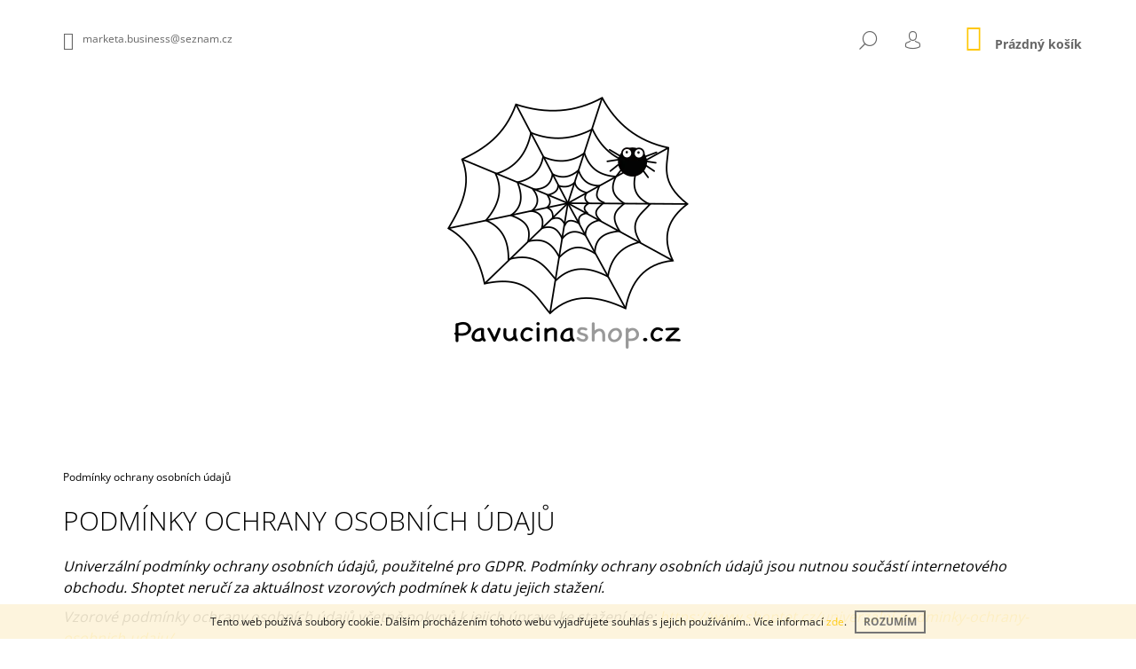

--- FILE ---
content_type: text/html; charset=utf-8
request_url: https://www.pavucinashop.cz/podminky-ochrany-osobnich-udaju/
body_size: 15438
content:
<!doctype html><html lang="cs" dir="ltr" class="header-background-light external-fonts-loaded"><head><meta charset="utf-8" /><meta name="viewport" content="width=device-width,initial-scale=1" /><title>Podmínky ochrany osobních údajů  - PavucinaShop</title><link rel="preconnect" href="https://cdn.myshoptet.com" /><link rel="dns-prefetch" href="https://cdn.myshoptet.com" /><link rel="preload" href="https://cdn.myshoptet.com/prj/dist/master/cms/libs/jquery/jquery-1.11.3.min.js" as="script" /><link href="https://cdn.myshoptet.com/prj/dist/master/cms/templates/frontend_templates/shared/css/font-face/open-sans.css" rel="stylesheet"><link href="https://cdn.myshoptet.com/prj/dist/master/shop/dist/font-shoptet-09.css.be95e2133ad7f561273a.css" rel="stylesheet"><script>
dataLayer = [];
dataLayer.push({'shoptet' : {
    "pageId": 691,
    "pageType": "article",
    "currency": "CZK",
    "currencyInfo": {
        "decimalSeparator": ",",
        "exchangeRate": 1,
        "priceDecimalPlaces": 2,
        "symbol": "K\u010d",
        "symbolLeft": 0,
        "thousandSeparator": " "
    },
    "language": "cs",
    "projectId": 310044,
    "cartInfo": {
        "id": null,
        "freeShipping": false,
        "freeShippingFrom": null,
        "leftToFreeGift": {
            "formattedPrice": "0 K\u010d",
            "priceLeft": 0
        },
        "freeGift": false,
        "leftToFreeShipping": {
            "priceLeft": null,
            "dependOnRegion": null,
            "formattedPrice": null
        },
        "discountCoupon": [],
        "getNoBillingShippingPrice": {
            "withoutVat": 0,
            "vat": 0,
            "withVat": 0
        },
        "cartItems": [],
        "taxMode": "ORDINARY"
    },
    "cart": [],
    "customer": {
        "priceRatio": 1,
        "priceListId": 1,
        "groupId": null,
        "registered": false,
        "mainAccount": false
    }
}});
</script>
<meta property="og:type" content="website"><meta property="og:site_name" content="pavucinashop.cz"><meta property="og:url" content="https://www.pavucinashop.cz/podminky-ochrany-osobnich-udaju/"><meta property="og:title" content="Podmínky ochrany osobních údajů  - PavucinaShop"><meta name="author" content="PavucinaShop"><meta name="web_author" content="Shoptet.cz"><meta name="dcterms.rightsHolder" content="www.pavucinashop.cz"><meta name="robots" content="index,follow"><meta property="og:image" content="https://cdn.myshoptet.com/usr/www.pavucinashop.cz/user/logos/logoo2-2.png?t=1768984243"><meta property="og:description" content="Podmínky ochrany osobních údajů , PavucinaShop"><meta name="description" content="Podmínky ochrany osobních údajů , PavucinaShop"><meta name="google-site-verification" content="-ts4hlBsqL-yr4fPB23g5g0f2dwQhlUkJPzmoBqJEVA"><style>:root {--color-primary: #ffc702;--color-primary-h: 47;--color-primary-s: 100%;--color-primary-l: 50%;--color-primary-hover: #000000;--color-primary-hover-h: 0;--color-primary-hover-s: 0%;--color-primary-hover-l: 0%;--color-secondary: #ffc702;--color-secondary-h: 47;--color-secondary-s: 100%;--color-secondary-l: 50%;--color-secondary-hover: #000000;--color-secondary-hover-h: 0;--color-secondary-hover-s: 0%;--color-secondary-hover-l: 0%;--color-tertiary: #000000;--color-tertiary-h: 0;--color-tertiary-s: 0%;--color-tertiary-l: 0%;--color-tertiary-hover: #000000;--color-tertiary-hover-h: 0;--color-tertiary-hover-s: 0%;--color-tertiary-hover-l: 0%;--color-header-background: #ffffff;--template-font: "Open Sans";--template-headings-font: "Open Sans";--header-background-url: none;--cookies-notice-background: #1A1937;--cookies-notice-color: #F8FAFB;--cookies-notice-button-hover: #f5f5f5;--cookies-notice-link-hover: #27263f;--templates-update-management-preview-mode-content: "Náhled aktualizací šablony je aktivní pro váš prohlížeč."}</style>
    
    <link href="https://cdn.myshoptet.com/prj/dist/master/shop/dist/main-09.less.d7bab9467edf97589f2f.css" rel="stylesheet" />
                <link href="https://cdn.myshoptet.com/prj/dist/master/shop/dist/mobile-header-v1-09.less.73d2b342c70a88a5eefc.css" rel="stylesheet" />
    
    <script>var shoptet = shoptet || {};</script>
    <script src="https://cdn.myshoptet.com/prj/dist/master/shop/dist/main-3g-header.js.05f199e7fd2450312de2.js"></script>
<!-- User include --><!-- /User include --><link rel="shortcut icon" href="/favicon.ico" type="image/x-icon" /><link rel="canonical" href="https://www.pavucinashop.cz/podminky-ochrany-osobnich-udaju/" /><style>/* custom background */@media (min-width: 992px) {body {background-color: #ffffff ;background-position: top center;background-repeat: no-repeat;background-attachment: fixed;}}</style>    <!-- Global site tag (gtag.js) - Google Analytics -->
    <script async src="https://www.googletagmanager.com/gtag/js?id=UA-145840972-1"></script>
    <script>
        
        window.dataLayer = window.dataLayer || [];
        function gtag(){dataLayer.push(arguments);}
        

        
        gtag('js', new Date());

                gtag('config', 'UA-145840972-1', { 'groups': "UA" });
        
        
        
        
        
        
        
        
        
        
        
        
        
        
        
        
        
        
        
        
        document.addEventListener('DOMContentLoaded', function() {
            if (typeof shoptet.tracking !== 'undefined') {
                for (var id in shoptet.tracking.bannersList) {
                    gtag('event', 'view_promotion', {
                        "send_to": "UA",
                        "promotions": [
                            {
                                "id": shoptet.tracking.bannersList[id].id,
                                "name": shoptet.tracking.bannersList[id].name,
                                "position": shoptet.tracking.bannersList[id].position
                            }
                        ]
                    });
                }
            }

            shoptet.consent.onAccept(function(agreements) {
                if (agreements.length !== 0) {
                    console.debug('gtag consent accept');
                    var gtagConsentPayload =  {
                        'ad_storage': agreements.includes(shoptet.config.cookiesConsentOptPersonalisation)
                            ? 'granted' : 'denied',
                        'analytics_storage': agreements.includes(shoptet.config.cookiesConsentOptAnalytics)
                            ? 'granted' : 'denied',
                                                                                                'ad_user_data': agreements.includes(shoptet.config.cookiesConsentOptPersonalisation)
                            ? 'granted' : 'denied',
                        'ad_personalization': agreements.includes(shoptet.config.cookiesConsentOptPersonalisation)
                            ? 'granted' : 'denied',
                        };
                    console.debug('update consent data', gtagConsentPayload);
                    gtag('consent', 'update', gtagConsentPayload);
                    dataLayer.push(
                        { 'event': 'update_consent' }
                    );
                }
            });
        });
    </script>
</head><body class="desktop id-691 in-podminky-ochrany-osobnich-udaju template-09 type-page one-column-body columns-3 ums_forms_redesign--off ums_a11y_category_page--on ums_discussion_rating_forms--off ums_flags_display_unification--on ums_a11y_login--on mobile-header-version-1"><noscript>
    <style>
        #header {
            padding-top: 0;
            position: relative !important;
            top: 0;
        }
        .header-navigation {
            position: relative !important;
        }
        .overall-wrapper {
            margin: 0 !important;
        }
        body:not(.ready) {
            visibility: visible !important;
        }
    </style>
    <div class="no-javascript">
        <div class="no-javascript__title">Musíte změnit nastavení vašeho prohlížeče</div>
        <div class="no-javascript__text">Podívejte se na: <a href="https://www.google.com/support/bin/answer.py?answer=23852">Jak povolit JavaScript ve vašem prohlížeči</a>.</div>
        <div class="no-javascript__text">Pokud používáte software na blokování reklam, může být nutné povolit JavaScript z této stránky.</div>
        <div class="no-javascript__text">Děkujeme.</div>
    </div>
</noscript>

        <div id="fb-root"></div>
        <script>
            window.fbAsyncInit = function() {
                FB.init({
//                    appId            : 'your-app-id',
                    autoLogAppEvents : true,
                    xfbml            : true,
                    version          : 'v19.0'
                });
            };
        </script>
        <script async defer crossorigin="anonymous" src="https://connect.facebook.net/cs_CZ/sdk.js"></script>    <div class="cookie-ag-wrap">
        <div class="site-msg cookies" data-testid="cookiePopup" data-nosnippet>
            <form action="">
                Tento web používá soubory cookie. Dalším procházením tohoto webu vyjadřujete souhlas s jejich používáním.. Více informací <a href="https://310044.myshoptet.com/podminky-ochrany-osobnich-udaju/" target="\">zde</a>.
                <button type="submit" class="btn btn-xs btn-default CookiesOK" data-cookie-notice-ttl="14" data-testid="buttonCookieSubmit">Rozumím</button>
            </form>
        </div>
            </div>
<a href="#content" class="skip-link sr-only">Přejít na obsah</a><div class="overall-wrapper"><div class="user-action">    <dialog id="login" class="dialog dialog--modal dialog--fullscreen js-dialog--modal" aria-labelledby="loginHeading">
        <div class="dialog__close dialog__close--arrow">
                        <button type="button" class="btn toggle-window-arr" data-dialog-close data-testid="backToShop">Zpět <span>do obchodu</span></button>
            </div>
        <div class="dialog__wrapper">
            <div class="dialog__content dialog__content--form">
                <div class="dialog__header">
                    <h2 id="loginHeading" class="dialog__heading dialog__heading--login">Přihlášení k vašemu účtu</h2>
                </div>
                <div id="customerLogin" class="dialog__body">
                    <form action="/action/Customer/Login/" method="post" id="formLoginIncluded" class="csrf-enabled formLogin" data-testid="formLogin"><input type="hidden" name="referer" value="" /><div class="form-group"><div class="input-wrapper email js-validated-element-wrapper no-label"><input type="email" name="email" class="form-control" autofocus placeholder="E-mailová adresa (např. jan@novak.cz)" data-testid="inputEmail" autocomplete="email" required /></div></div><div class="form-group"><div class="input-wrapper password js-validated-element-wrapper no-label"><input type="password" name="password" class="form-control" placeholder="Heslo" data-testid="inputPassword" autocomplete="current-password" required /><span class="no-display">Nemůžete vyplnit toto pole</span><input type="text" name="surname" value="" class="no-display" /></div></div><div class="form-group"><div class="login-wrapper"><button type="submit" class="btn btn-secondary btn-text btn-login" data-testid="buttonSubmit">Přihlásit se</button><div class="password-helper"><a href="/registrace/" data-testid="signup" rel="nofollow">Nová registrace</a><a href="/klient/zapomenute-heslo/" rel="nofollow">Zapomenuté heslo</a></div></div></div></form>
                </div>
            </div>
        </div>
    </dialog>
</div><header id="header"><div class="container navigation-wrapper">
            <div class="top-nav">
    <a href="mailto:marketa.business@seznam.cz" class="project-email" data-testid="contactboxEmail"><span>marketa.business@seznam.cz</span></a>
    <ul class="nav-list top-nav-right">
        <li class="subnav-left">
            <ul class="nav-list top-nav-bar">
                <li>
                    <a href="#" class="btn btn-icon btn-plain toggle-window icon-search" data-target="search" data-testid="linkSearchIcon">
                        <span class="sr-only">Hledat</span>
                    </a>
                </li>

                                    <li class="top-nav-login">
                        
        <button class="btn btn-icon btn-plain icon-login top-nav-button top-nav-button-login" type="button" data-dialog-id="login" aria-haspopup="dialog" aria-controls="login" data-testid="signin">
            <span class="sr-only">Přihlášení</span>
        </button>
                        </li>
                
                <li class="top-nav-currency">
                                    </li>
            </ul>
        </li>

        <li class="subnav-right">
            <div class="nav-list navigation-buttons">
                    
    <a href="/kosik/" class="btn btn-icon toggle-window cart-count" data-target="cart" data-testid="headerCart" rel="nofollow" aria-haspopup="dialog" aria-expanded="false" aria-controls="cart-widget">
        
                <span class="sr-only">Nákupní košík</span>
        
            <span class="cart-price visible-lg-inline-block" data-testid="headerCartPrice">
                                    Prázdný košík                            </span>
        
    
            </a>
                <a href="#" class="btn btn-icon toggle-window toggle-window menu-trigger" data-target="navigation" data-testid="hamburgerMenu">
                    <span class="sr-only">Menu</span>
                </a>
            </div>
        </li>
    </ul>
</div>
        <div class="site-name"><a href="/" data-testid="linkWebsiteLogo"><img src="https://cdn.myshoptet.com/usr/www.pavucinashop.cz/user/logos/logoo2-2.png" alt="PavucinaShop" fetchpriority="low" /></a></div>        <nav id="navigation" aria-label="Hlavní menu" data-collapsible="true"><div class="navigation-in menu"><ul class="menu-level-1" role="menubar" data-testid="headerMenuItems"><li class="menu-item-707 ext" role="none"><a href="/damske/" data-testid="headerMenuItem" role="menuitem" aria-haspopup="true" aria-expanded="false"><b>DÁMSKÉ</b><span class="submenu-arrow"></span></a><ul class="menu-level-2" aria-label="DÁMSKÉ" tabindex="-1" role="menu"><li class="menu-item-716" role="none"><a href="/cepice/" data-testid="headerMenuItem" role="menuitem"><span>ČEPICE / KLOBOUKY</span></a>
                        </li><li class="menu-item-749" role="none"><a href="/nakrcniky/" data-testid="headerMenuItem" role="menuitem"><span>NÁKRČNÍKY / ŠÁTKY</span></a>
                        </li><li class="menu-item-722" role="none"><a href="/celenky/" data-testid="headerMenuItem" role="menuitem"><span>ČELENKY</span></a>
                        </li><li class="menu-item-713" role="none"><a href="/kabelky/" data-testid="headerMenuItem" role="menuitem"><span>KABELKY</span></a>
                        </li><li class="menu-item-761" role="none"><a href="/vesty-ponca/" data-testid="headerMenuItem" role="menuitem"><span>VESTY / PONČA / PLÉDY</span></a>
                        </li></ul></li>
<li class="menu-item-710 ext" role="none"><a href="/detske/" data-testid="headerMenuItem" role="menuitem" aria-haspopup="true" aria-expanded="false"><b>DĚTSKÉ</b><span class="submenu-arrow"></span></a><ul class="menu-level-2" aria-label="DĚTSKÉ" tabindex="-1" role="menu"><li class="menu-item-725" role="none"><a href="/hracky-2/" data-testid="headerMenuItem" role="menuitem"><span>HRAČKY</span></a>
                        </li><li class="menu-item-728" role="none"><a href="/cepice-2/" data-image="https://cdn.myshoptet.com/usr/www.pavucinashop.cz/user/categories/thumb/b3d97710-5278-4c33-a873-14ef448fd3a7.jpeg" data-testid="headerMenuItem" role="menuitem"><span>ČEPICE</span></a>
                        </li><li class="menu-item-731" role="none"><a href="/nakrcniky-2/" data-image="https://cdn.myshoptet.com/usr/www.pavucinashop.cz/user/categories/thumb/73cb2603-b697-44a9-914f-70af70fdb744.jpeg" data-testid="headerMenuItem" role="menuitem"><span>NÁKRČNÍKY</span></a>
                        </li><li class="menu-item-734" role="none"><a href="/celenky-2/" data-image="https://cdn.myshoptet.com/usr/www.pavucinashop.cz/user/categories/thumb/1cb76991-fc96-41bb-9037-b944cd3c0954.jpeg" data-testid="headerMenuItem" role="menuitem"><span>ČELENKY</span></a>
                        </li></ul></li>
<li class="menu-item-695" role="none"><a href="/prostirani/" data-testid="headerMenuItem" role="menuitem" aria-expanded="false"><b>PROSTÍRÁNÍ</b></a></li>
<li class="menu-item-698" role="none"><a href="/polstarky/" data-testid="headerMenuItem" role="menuitem" aria-expanded="false"><b>POLŠTÁŘKY + SRDÍČKA</b></a></li>
<li class="menu-item-701" role="none"><a href="/panske/" data-testid="headerMenuItem" role="menuitem" aria-expanded="false"><b>PÁNSKÉ</b></a></li>
<li class="menu-item-39" role="none"><a href="/obchodni-podminky/" data-testid="headerMenuItem" role="menuitem" aria-expanded="false"><b>Obchodní podmínky</b></a></li>
<li class="menu-item-29" role="none"><a href="/kontakty/" data-testid="headerMenuItem" role="menuitem" aria-expanded="false"><b>Kontakty</b></a></li>
</ul>
    <ul class="navigationActions" role="menu">
                            <li role="none">
                                    <a href="/login/?backTo=%2Fpodminky-ochrany-osobnich-udaju%2F" rel="nofollow" data-testid="signin" role="menuitem"><span>Přihlášení</span></a>
                            </li>
                        </ul>

    </div><span class="navigation-close"></span></nav><div class="menu-helper" data-testid="hamburgerMenu"><span>Více</span></div>
    </div></header><!-- / header -->

    

<div id="content-wrapper" class="container content-wrapper">
    
                                <div class="breadcrumbs navigation-home-icon-wrapper" itemscope itemtype="https://schema.org/BreadcrumbList">
                                                                            <span id="navigation-first" data-basetitle="PavucinaShop" itemprop="itemListElement" itemscope itemtype="https://schema.org/ListItem">
                <a href="/" itemprop="item" class="navigation-home-icon"><span class="sr-only" itemprop="name">Domů</span></a>
                <span class="navigation-bullet">/</span>
                <meta itemprop="position" content="1" />
            </span>
                                            <span id="navigation-1" itemprop="itemListElement" itemscope itemtype="https://schema.org/ListItem" data-testid="breadcrumbsLastLevel">
                <meta itemprop="item" content="https://www.pavucinashop.cz/podminky-ochrany-osobnich-udaju/" />
                <meta itemprop="position" content="2" />
                <span itemprop="name" data-title="Podmínky ochrany osobních údajů ">Podmínky ochrany osobních údajů </span>
            </span>
            </div>
            
    <div class="content-wrapper-in">
                <main id="content" class="content wide">
                            <div class="content-inner">
    <article itemscope itemtype="https://schema.org/Article" class="pageArticleDetail">
        <header itemprop="headline"><h1>Podmínky ochrany osobních údajů </h1></header>
            <div itemprop="about">
                <p style="text-align: left;"><span style="font-size: 12pt;"><em>Univerzální podmínky ochrany osobních údajů, použitelné pro GDPR. Podmínky ochrany osobních údajů jsou nutnou součástí internetového obchodu. Shoptet neručí za aktuálnost vzorových podmínek k datu jejich stažení.</em></span></p>
<p><span style="font-size: 12pt;"><em>Vzorové podmínky ochrany osobních údajů včetně pokynů k jejich úprave ke stažení zde: <a href="https://www.shoptet.cz/univerzalni-podminky-ochrany-osobnich-udaju/">https://www.shoptet.cz/univerzalni-podminky-ochrany-osobnich-udaju/</a></em></span></p>
<p><span style="font-size: 14pt;"><strong>I. </strong></span><span style="font-size: 14pt;"><strong>Základní ustanovení</strong></span></p>
<p><span style="font-size: 12pt;">1. Správcem osobních údajů podle čl. 4 bod 7 nařízení Evropského parlamentu a Rady (EU) 2016/679 o ochraně fyzických osob v souvislosti se zpracováním osobních údajů a o volném pohybu těchto údajů (dále jen: „<strong>GDPR</strong>”) je ……. IČ ……se sídlem….. (dále jen: „<strong>správce</strong>“).</span></p>
<p><span style="font-size: 12pt;">2. Kontaktní údaje správce jsou</span></p>
<p><span style="font-size: 12pt;">Adresa:</span></p>
<p><span style="font-size: 12pt;">Email:</span></p>
<p><span style="font-size: 12pt;">Telefon:</span></p>
<p><span style="font-size: 12pt;">3. Osobními údaji se rozumí veškeré informace o identifikované nebo identifikovatelné fyzické osobě; identifikovatelnou fyzickou osobou je fyzická osoba, kterou lze přímo či nepřímo identifikovat, zejména odkazem na určitý identifikátor, například jméno, identifikační číslo, lokační údaje, síťový identifikátor nebo na jeden či více zvláštních prvků fyzické, fyziologické, genetické, psychické, ekonomické, kulturní nebo společenské identity této fyzické osoby.</span></p>
<p><span style="font-size: 12pt;">4. Správce nejmenoval / jmenoval pověřence pro ochranu osobních údajů. Kontaktními údaji pověřence jsou: </span></p>
<p style="text-align: left;"><span style="font-size: 14pt;"><strong>II. </strong></span><span style="font-size: 14pt;"><strong>Zdroje a kategorie zpracovávaných osobních údajů</strong></span></p>
<p><span style="font-size: 12pt;">1. Správce zpracovává osobní údaje, které jste mu poskytl/a nebo osobní údaje, které správce získal na základě plnění Vaší objednávky.</span></p>
<p><span style="font-size: 12pt;">2. Správce zpracovává Vaše identifikační a kontaktní údaje a údaje nezbytné pro plnění smlouvy.</span></p>
<p><span style="font-size: 14pt;"><strong>III. </strong></span><span style="font-size: 14pt;"><strong>Zákonný důvod a účel zpracování osobních údajů</strong></span></p>
<p style="text-align: left;"><span style="font-size: 12pt;">1. Zákonným důvodem zpracování osobních údajů je </span></p>
<ul style="list-style-type: disc;">
<li style="text-align: left;"><span style="font-size: 12pt;">plnění smlouvy mezi Vámi a správcem podle čl. 6 odst. 1 písm. b) GDPR,</span></li>
<li style="text-align: left;"><span style="font-size: 12pt;">oprávněný zájem správce na poskytování přímého marketingu (zejména pro zasílání obchodních sdělení a newsletterů) podle čl. 6 odst. 1 písm. f) GDPR,</span></li>
<li style="text-align: left;"><span style="font-size: 12pt;">Váš souhlas se zpracováním pro účely poskytování přímého marketingu (zejména pro zasílání obchodních sdělení a newsletterů) podle čl. 6 odst. 1 písm. a) GDPR ve spojení s § 7 odst. 2 zákona č. 480/2004 Sb., o některých službách informační společnosti v případě, že nedošlo k objednávce zboží nebo služby.</span></li>
</ul>
<p> <span style="font-size: 12pt;">2. Účelem zpracování osobních údajů je</span></p>
<ul style="list-style-type: disc;">
<li><span style="font-size: 12pt;">vyřízení Vaší objednávky a výkon práv a povinností vyplývajících ze smluvního vztahu mezi Vámi a správcem; při objednávce jsou vyžadovány osobní údaje, které jsou nutné pro úspěšné vyřízení objednávky (jméno a adresa, kontakt), poskytnutí osobních údajů je nutným požadavkem pro uzavření a plnění smlouvy, bez poskytnutí osobních údajů není možné smlouvu uzavřít či jí ze strany správce plnit,</span></li>
<li><span style="font-size: 10pt;"><span style="font-size: 12pt;">zasílání obchodních sdělení a činění dalších marketingových aktivit.</span> </span></li>
</ul>
<p> <span style="font-size: 10pt;"><span style="font-size: 12pt;">3. Ze strany správce nedochází / dochází k automatickému individuálnímu rozhodování ve smyslu čl. 22 GDPR. S takovým zpracováním jste poskytl/a svůj výslovný souhlas.</span> </span></p>
<p style="text-align: left;"><span style="font-size: 14pt;"><strong>IV. </strong></span><span style="font-size: 14pt;"><strong>Doba uchovávání údajů</strong></span></p>
<p style="text-align: left;"><span style="font-size: 12pt;">1. Správce uchovává osobní údaje</span></p>
<ul style="list-style-type: disc;">
<li><span style="font-size: 12pt;">po dobu nezbytnou k výkonu práv a povinností vyplývajících ze smluvního vztahu mezi Vámi a správcem a uplatňování nároků z těchto smluvních vztahů (po dobu 15 let od ukončení smluvního vztahu). </span></li>
<li><span style="font-size: 12pt;">po dobu, než je odvolán souhlas se zpracováním osobních údajů pro účely marketingu, nejdéle …. let, jsou-li osobní údaje zpracovávány na základě souhlasu.</span></li>
</ul>
<p><span style="font-size: 12pt;"> </span><span style="font-size: 10pt;"><span style="font-size: 12pt;">2. Po uplynutí doby uchovávání osobních údajů správce osobní údaje vymaže.</span> </span></p>
<p><span style="font-size: 14pt;"><strong>V. </strong></span><span style="font-size: 14pt;"><strong>Příjemci osobních údajů (subdodavatelé správce)</strong></span></p>
<p><span style="font-size: 12pt;">1. Příjemci osobních údajů jsou osoby </span></p>
<ul style="list-style-type: disc;">
<li><span style="font-size: 12pt;">podílející se na dodání zboží / služeb / realizaci plateb na základě smlouvy, </span></li>
<li><span style="font-size: 12pt;">zajišťující služby provozování e-shopu (Shoptet) a další služby v souvislosti s provozováním e-shopu,</span></li>
<li><span style="font-size: 12pt;">zajišťující marketingové služby.</span></li>
</ul>
<p><span style="font-size: 12pt;"> </span><span style="font-size: 12pt;">2. Správce nemá / má v úmyslu předat osobní údaje do třetí země (do země mimo EU) nebo mezinárodní organizaci. Příjemci osobních údajů ve třetích zemích jsou poskytovatelé mailingových služeb / cloudových služeb. </span></p>
<p><span style="font-size: 14pt;"><strong>VI. </strong></span><span style="font-size: 14pt;"><strong>Vaše práva</strong></span></p>
<p style="text-align: left;"><span style="font-size: 12pt;">1. Za podmínek stanovených v GDPR máte </span></p>
<ul>
<li style="text-align: left;"><span style="font-size: 12pt;">právo na přístup ke svým osobním údajům dle čl. 15 GDPR, </span></li>
<li style="text-align: left;"><span style="font-size: 12pt;">právo opravu osobních údajů dle čl. 16 GDPR, popřípadě omezení zpracování dle čl. 18 GDPR. </span></li>
<li style="text-align: left;"><span style="font-size: 12pt;">právo na výmaz osobních údajů dle čl. 17 GDPR. </span></li>
<li style="text-align: left;"><span style="font-size: 12pt;">právo vznést námitku proti zpracování dle čl. 21 GDPR a </span></li>
<li style="text-align: left;"><span style="font-size: 12pt;">právo na přenositelnost údajů dle čl. 20 GDPR. </span></li>
<li style="text-align: left;"><span style="font-size: 12pt;">právo odvolat souhlas se zpracováním písemně nebo elektronicky na adresu nebo email správce uvedený v čl. III těchto podmínek.</span></li>
</ul>
<p><span style="font-size: 12pt;"> </span><span style="font-size: 12pt;">2. Dále máte právo podat stížnost u Úřadu pro ochranu osobních údajů v případě, že se domníváte, že bylo porušeno Vaší právo na ochranu osobních údajů.</span></p>
<p><span style="font-size: 14pt;"><strong>VII. </strong></span><span style="font-size: 14pt;"><strong>Podmínky zabezpečení osobních údajů</strong></span></p>
<p><span style="font-size: 12pt;">1. Správce prohlašuje, že přijal veškerá vhodná technická a organizační opatření k zabezpečení osobních údajů.</span></p>
<p><span style="font-size: 12pt;">2. Správce přijal technická opatření k zabezpečení datových úložišť a úložišť osobních údajů v listinné podobě, zejména …</span></p>
<p><span style="font-size: 12pt;">3. Správce prohlašuje, že k osobním údajům mají přístup pouze jím pověřené osoby.</span></p>
<p><span style="font-size: 14pt;"><strong>VIII. </strong></span><span style="font-size: 14pt;"><strong>Závěrečná ustanovení</strong></span></p>
<p style="text-align: left;"><span style="font-size: 12pt;">1. Odesláním objednávky z internetového objednávkového formuláře potvrzujete, že jste seznámen/a s podmínkami ochrany osobních údajů a že je v celém rozsahu přijímáte.</span></p>
<p style="text-align: left;"><span style="font-size: 12pt;">2. S těmito podmínkami souhlasíte zaškrtnutím souhlasu prostřednictvím internetového formuláře. Zaškrtnutím souhlasu potvrzujete, že jste seznámen/a s podmínkami ochrany osobních údajů a že je v celém rozsahu přijímáte.</span></p>
<p style="text-align: left;"><span style="font-size: 12pt;">3. Správce je oprávněn tyto podmínky změnit. Novou verzi podmínek ochrany osobních údajů zveřejní na svých internetových stránkách a zároveň Vám zašle novou verzi těchto podmínek Vaši e-mailovou adresu, kterou jste správci poskytl/a.</span></p>
<p style="text-align: left;"><span style="font-size: 12pt;"> </span></p>
<p><span style="font-size: 12pt;">Tyto podmínky nabývají účinnosti dnem 25.5.2018.</span></p>
            </div>
        
    </article>

    </div>
                    </main>
    </div>
    
            
    
                    <div id="cart-widget" class="content-window cart-window" role="dialog" aria-hidden="true">
                <div class="content-window-in cart-window-in">
                                <button type="button" class="btn toggle-window-arr toggle-window" data-target="cart" data-testid="backToShop" aria-controls="cart-widget">Zpět <span>do obchodu</span></button>
                        <div class="container place-cart-here">
                        <div class="loader-overlay">
                            <div class="loader"></div>
                        </div>
                    </div>
                </div>
            </div>
            <div class="content-window search-window" itemscope itemtype="https://schema.org/WebSite">
                <meta itemprop="headline" content="Podmínky ochrany osobních údajů "/><meta itemprop="url" content="https://www.pavucinashop.cz"/><meta itemprop="text" content="Podmínky ochrany osobních údajů , PavucinaShop"/>                <div class="content-window-in search-window-in">
                                <button type="button" class="btn toggle-window-arr toggle-window" data-target="search" data-testid="backToShop" aria-controls="cart-widget">Zpět <span>do obchodu</span></button>
                        <div class="container">
                        <div class="search"><h2>Co potřebujete najít?</h2><form action="/action/ProductSearch/prepareString/" method="post"
    id="formSearchForm" class="search-form compact-form js-search-main"
    itemprop="potentialAction" itemscope itemtype="https://schema.org/SearchAction" data-testid="searchForm">
    <fieldset>
        <meta itemprop="target"
            content="https://www.pavucinashop.cz/vyhledavani/?string={string}"/>
        <input type="hidden" name="language" value="cs"/>
        
            
<input
    type="search"
    name="string"
        class="query-input form-control search-input js-search-input lg"
    placeholder="Napište, co hledáte"
    autocomplete="off"
    required
    itemprop="query-input"
    aria-label="Vyhledávání"
    data-testid="searchInput"
>
            <button type="submit" class="btn btn-default btn-arrow-right btn-lg" data-testid="searchBtn"><span class="sr-only">Hledat</span></button>
        
    </fieldset>
</form>
<h3>Doporučujeme</h3><div class="recommended-products"><a href="#" class="browse next"><span class="sr-only">Následující</span></a><a href="#" class="browse prev inactive"><span class="sr-only">Předchozí</span></a><div class="indicator"><div></div></div><div class="row active"><div class="col-sm-4"><a href="/vesty-ponca/pled-bezovy/" class="recommended-product"><img src="data:image/svg+xml,%3Csvg%20width%3D%22100%22%20height%3D%22100%22%20xmlns%3D%22http%3A%2F%2Fwww.w3.org%2F2000%2Fsvg%22%3E%3C%2Fsvg%3E" alt="F7DCD74E 2B7E 45C4 B31D E3D4560A6E9F" width="100" height="100"  data-src="https://cdn.myshoptet.com/usr/www.pavucinashop.cz/user/shop/related/1243_f7dcd74e-2b7e-45c4-b31d-e3d4560a6e9f.jpg?6137878e" fetchpriority="low" />                        <span class="p-bottom">
                            <strong class="name" data-testid="productCardName">  PLÉD SVĚTLE HNĚDÝ</strong>

                                                            <strong class="price price-final" data-testid="productCardPrice">1 500 Kč</strong>
                            
                                                    </span>
</a></div><div class="col-sm-4"><a href="/prostirani/zelene-prostirani/" class="recommended-product"><img src="data:image/svg+xml,%3Csvg%20width%3D%22100%22%20height%3D%22100%22%20xmlns%3D%22http%3A%2F%2Fwww.w3.org%2F2000%2Fsvg%22%3E%3C%2Fsvg%3E" alt="ŠALVĚJ PROSTÍRÁNÍ" width="100" height="100"  data-src="https://cdn.myshoptet.com/usr/www.pavucinashop.cz/user/shop/related/47-1_salvej-prostirani.jpg?5d5a9def" fetchpriority="low" />                        <span class="p-bottom">
                            <strong class="name" data-testid="productCardName">  ŠALVĚJ PROSTÍRÁNÍ</strong>

                                                            <strong class="price price-final" data-testid="productCardPrice">330 Kč</strong>
                            
                                                    </span>
</a></div><div class="col-sm-4"><a href="/cepice/vlnenka-bezova/" class="recommended-product"><img src="data:image/svg+xml,%3Csvg%20width%3D%22100%22%20height%3D%22100%22%20xmlns%3D%22http%3A%2F%2Fwww.w3.org%2F2000%2Fsvg%22%3E%3C%2Fsvg%3E" alt="4E9EC998 3495 4674 83C3 7BB3456D6D2A" width="100" height="100"  data-src="https://cdn.myshoptet.com/usr/www.pavucinashop.cz/user/shop/related/2155_4e9ec998-3495-4674-83c3-7bb3456d6d2a.jpg?6935d16b" fetchpriority="low" />                        <span class="p-bottom">
                            <strong class="name" data-testid="productCardName">  VLNĚNKA BÉŽOVÁ</strong>

                                                            <strong class="price price-final" data-testid="productCardPrice">690 Kč</strong>
                            
                                                    </span>
</a></div></div><div class="row"><div class="col-sm-4"><a href="/cepice/vlnenka-hneda/" class="recommended-product"><img src="data:image/svg+xml,%3Csvg%20width%3D%22100%22%20height%3D%22100%22%20xmlns%3D%22http%3A%2F%2Fwww.w3.org%2F2000%2Fsvg%22%3E%3C%2Fsvg%3E" alt="83F8D4B2 016B 4570 8487 F57F60E90BAE" width="100" height="100"  data-src="https://cdn.myshoptet.com/usr/www.pavucinashop.cz/user/shop/related/2149_83f8d4b2-016b-4570-8487-f57f60e90bae.jpg?6919bb73" fetchpriority="low" />                        <span class="p-bottom">
                            <strong class="name" data-testid="productCardName">  VLNĚNKA HNĚDÁ</strong>

                                                            <strong class="price price-final" data-testid="productCardPrice">690 Kč</strong>
                            
                                                    </span>
</a></div><div class="col-sm-4"><a href="/cepice/vlnenka-cervena/" class="recommended-product"><img src="data:image/svg+xml,%3Csvg%20width%3D%22100%22%20height%3D%22100%22%20xmlns%3D%22http%3A%2F%2Fwww.w3.org%2F2000%2Fsvg%22%3E%3C%2Fsvg%3E" alt="665F1191 261D 4844 A766 C485339B39DC" width="100" height="100"  data-src="https://cdn.myshoptet.com/usr/www.pavucinashop.cz/user/shop/related/2146_665f1191-261d-4844-a766-c485339b39dc.jpg?6919bb4a" fetchpriority="low" />                        <span class="p-bottom">
                            <strong class="name" data-testid="productCardName">  VLNĚNKA ČERVENÁ</strong>

                                                            <strong class="price price-final" data-testid="productCardPrice">690 Kč</strong>
                            
                                                    </span>
</a></div><div class="col-sm-4"><a href="/celenky/maxicelenka-vinova/" class="recommended-product"><img src="data:image/svg+xml,%3Csvg%20width%3D%22100%22%20height%3D%22100%22%20xmlns%3D%22http%3A%2F%2Fwww.w3.org%2F2000%2Fsvg%22%3E%3C%2Fsvg%3E" alt="MAXIČELENKA VÍNOVÁ" width="100" height="100"  data-src="https://cdn.myshoptet.com/usr/www.pavucinashop.cz/user/shop/related/2143_maxicelenka-vinova.jpg?690da203" fetchpriority="low" />                        <span class="p-bottom">
                            <strong class="name" data-testid="productCardName">  MAXIČELENKA VÍNOVÁ</strong>

                                                            <strong class="price price-final" data-testid="productCardPrice">490 Kč</strong>
                            
                                                    </span>
</a></div></div><div class="row"><div class="col-sm-4"><a href="/celenky/maxicelenka-bezova/" class="recommended-product"><img src="data:image/svg+xml,%3Csvg%20width%3D%22100%22%20height%3D%22100%22%20xmlns%3D%22http%3A%2F%2Fwww.w3.org%2F2000%2Fsvg%22%3E%3C%2Fsvg%3E" alt="609924C2 3FBE 41C5 9EC1 F772355A1937" width="100" height="100"  data-src="https://cdn.myshoptet.com/usr/www.pavucinashop.cz/user/shop/related/2140-1_609924c2-3fbe-41c5-9ec1-f772355a1937.jpg?690da106" fetchpriority="low" />                        <span class="p-bottom">
                            <strong class="name" data-testid="productCardName">  MAXIČELENKA BÉŽOVÁ</strong>

                                                            <strong class="price price-final" data-testid="productCardPrice">490 Kč</strong>
                            
                                                    </span>
</a></div><div class="col-sm-4"><a href="/cepice/s-antenkou-seda/" class="recommended-product"><img src="data:image/svg+xml,%3Csvg%20width%3D%22100%22%20height%3D%22100%22%20xmlns%3D%22http%3A%2F%2Fwww.w3.org%2F2000%2Fsvg%22%3E%3C%2Fsvg%3E" alt="DA382B9B 051B 4F62 B021 F9BDC68FA0F9" width="100" height="100"  data-src="https://cdn.myshoptet.com/usr/www.pavucinashop.cz/user/shop/related/2137_da382b9b-051b-4f62-b021-f9bdc68fa0f9.jpg?69199a89" fetchpriority="low" />                        <span class="p-bottom">
                            <strong class="name" data-testid="productCardName">  S ANTÉNKOU ŠEDÁ</strong>

                                                            <strong class="price price-final" data-testid="productCardPrice">590 Kč</strong>
                            
                                                    </span>
</a></div><div class="col-sm-4 active"><a href="/nakrcniky/alpaka-nakrcnik-sedy/" class="recommended-product"><img src="data:image/svg+xml,%3Csvg%20width%3D%22100%22%20height%3D%22100%22%20xmlns%3D%22http%3A%2F%2Fwww.w3.org%2F2000%2Fsvg%22%3E%3C%2Fsvg%3E" alt="CCF92C3F 7799 4824 9206 38AF171157F9" width="100" height="100"  data-src="https://cdn.myshoptet.com/usr/www.pavucinashop.cz/user/shop/related/2134_ccf92c3f-7799-4824-9206-38af171157f9.jpg?690c3e2a" fetchpriority="low" />                        <span class="p-bottom">
                            <strong class="name" data-testid="productCardName">  ALPAKA NÁKRČNÍK ŠEDÝ</strong>

                                                            <strong class="price price-final" data-testid="productCardPrice">590 Kč</strong>
                            
                                                    </span>
</a></div></div></div></div>
                    </div>
                </div>
            </div>
            
</div>
        
        
            <footer id="footer">
            <h2 class="sr-only">Zápatí</h2>

                                        <div class="container footer-rows">
                    
                


<div class="row custom-footer elements-3">
                    
        <div class="custom-footer__instagram col-sm-4 box">
                                                                                                                
                                                        </div>
                    
        <div class="custom-footer__facebook col-sm-4 box">
                                                                                                                        <div id="facebookWidget">
            <h4><span>Facebook</span></h4>
            <div class="fb-page" data-href="https://www.facebook.com/PavucinaShop-109450070422545/?modal=admin_todo_tour" data-hide-cover="false" data-show-facepile="true" data-show-posts="false" data-width="191" data-height="398" style="overflow:hidden"><div class="fb-xfbml-parse-ignore"><blockquote cite="https://www.facebook.com/PavucinaShop-109450070422545/?modal=admin_todo_tour"><a href="https://www.facebook.com/PavucinaShop-109450070422545/?modal=admin_todo_tour">PavucinaShop</a></blockquote></div></div>

        </div>
    
                                                        </div>
                    
        <div class="custom-footer__articles col-sm-4 box">
                                                                                                                        <h4><span>Informace pro vás</span></h4>
    <ul>
                    <li><a href="/jak-nakupovat/">Jak nakupovat</a></li>
                    <li><a href="/obchodni-podminky/">Obchodní podmínky</a></li>
                    <li><a href="/podminky-ochrany-osobnich-udaju/">Podmínky ochrany osobních údajů </a></li>
            </ul>

                                                        </div>
    </div>
                </div>
                                    
                                    <div class="container footer-bottom">
                <span id="signature" style="display: inline-block !important; visibility: visible !important;"><a href="https://www.shoptet.cz/?utm_source=footer&utm_medium=link&utm_campaign=create_by_shoptet" class="image" target="_blank"><img src="data:image/svg+xml,%3Csvg%20width%3D%2217%22%20height%3D%2217%22%20xmlns%3D%22http%3A%2F%2Fwww.w3.org%2F2000%2Fsvg%22%3E%3C%2Fsvg%3E" data-src="https://cdn.myshoptet.com/prj/dist/master/cms/img/common/logo/shoptetLogo.svg" width="17" height="17" alt="Shoptet" class="vam" fetchpriority="low" /></a><a href="https://www.shoptet.cz/?utm_source=footer&utm_medium=link&utm_campaign=create_by_shoptet" class="title" target="_blank">Vytvořil Shoptet</a></span>
                <span class="copyright" data-testid="textCopyright">
                    © 2026 PavucinaShop. Všechna práva vyhrazena.                                    </span>

                            </div>

        </footer>
    
        </div>
        <!-- / overall-wrapper -->

                    <script src="https://cdn.myshoptet.com/prj/dist/master/cms/libs/jquery/jquery-1.11.3.min.js"></script>
                <script>var shoptet = shoptet || {};shoptet.abilities = {"about":{"generation":3,"id":"09"},"config":{"category":{"product":{"image_size":"detail"}},"navigation_breakpoint":767,"number_of_active_related_products":3,"product_slider":{"autoplay":false,"autoplay_speed":3000,"loop":true,"navigation":true,"pagination":true,"shadow_size":0}},"elements":{"recapitulation_in_checkout":true},"feature":{"directional_thumbnails":true,"extended_ajax_cart":true,"extended_search_whisperer":false,"fixed_header":false,"images_in_menu":false,"product_slider":false,"simple_ajax_cart":false,"smart_labels":false,"tabs_accordion":false,"tabs_responsive":false,"top_navigation_menu":false,"user_action_fullscreen":true}};shoptet.design = {"template":{"name":"Tango","colorVariant":"09-one"},"layout":{"homepage":"catalog3","subPage":"catalog3","productDetail":"catalog3"},"colorScheme":{"conversionColor":"#ffc702","conversionColorHover":"#000000","color1":"#ffc702","color2":"#000000","color3":"#000000","color4":"#000000"},"fonts":{"heading":"Open Sans","text":"Open Sans"},"header":{"backgroundImage":null,"image":null,"logo":"https:\/\/www.pavucinashop.czuser\/logos\/logoo2-2.png","color":"#ffffff"},"background":{"enabled":true,"color":{"enabled":true,"color":"#ffffff"},"image":{"url":null,"attachment":"fixed","position":"center"}}};shoptet.config = {};shoptet.events = {};shoptet.runtime = {};shoptet.content = shoptet.content || {};shoptet.updates = {};shoptet.messages = [];shoptet.messages['lightboxImg'] = "Obrázek";shoptet.messages['lightboxOf'] = "z";shoptet.messages['more'] = "Více";shoptet.messages['cancel'] = "Zrušit";shoptet.messages['removedItem'] = "Položka byla odstraněna z košíku.";shoptet.messages['discountCouponWarning'] = "Zapomněli jste uplatnit slevový kupón. Pro pokračování jej uplatněte pomocí tlačítka vedle vstupního pole, nebo jej smažte.";shoptet.messages['charsNeeded'] = "Prosím, použijte minimálně 3 znaky!";shoptet.messages['invalidCompanyId'] = "Neplané IČ, povoleny jsou pouze číslice";shoptet.messages['needHelp'] = "Potřebujete pomoc?";shoptet.messages['showContacts'] = "Zobrazit kontakty";shoptet.messages['hideContacts'] = "Skrýt kontakty";shoptet.messages['ajaxError'] = "Došlo k chybě; obnovte prosím stránku a zkuste to znovu.";shoptet.messages['variantWarning'] = "Zvolte prosím variantu produktu.";shoptet.messages['chooseVariant'] = "Zvolte variantu";shoptet.messages['unavailableVariant'] = "Tato varianta není dostupná a není možné ji objednat.";shoptet.messages['withVat'] = "včetně DPH";shoptet.messages['withoutVat'] = "bez DPH";shoptet.messages['toCart'] = "Do košíku";shoptet.messages['emptyCart'] = "Prázdný košík";shoptet.messages['change'] = "Změnit";shoptet.messages['chosenBranch'] = "Zvolená pobočka";shoptet.messages['validatorRequired'] = "Povinné pole";shoptet.messages['validatorEmail'] = "Prosím vložte platnou e-mailovou adresu";shoptet.messages['validatorUrl'] = "Prosím vložte platnou URL adresu";shoptet.messages['validatorDate'] = "Prosím vložte platné datum";shoptet.messages['validatorNumber'] = "Vložte číslo";shoptet.messages['validatorDigits'] = "Prosím vložte pouze číslice";shoptet.messages['validatorCheckbox'] = "Zadejte prosím všechna povinná pole";shoptet.messages['validatorConsent'] = "Bez souhlasu nelze odeslat.";shoptet.messages['validatorPassword'] = "Hesla se neshodují";shoptet.messages['validatorInvalidPhoneNumber'] = "Vyplňte prosím platné telefonní číslo bez předvolby.";shoptet.messages['validatorInvalidPhoneNumberSuggestedRegion'] = "Neplatné číslo — navržený region: %1";shoptet.messages['validatorInvalidCompanyId'] = "Neplatné IČ, musí být ve tvaru jako %1";shoptet.messages['validatorFullName'] = "Nezapomněli jste příjmení?";shoptet.messages['validatorHouseNumber'] = "Prosím zadejte správné číslo domu";shoptet.messages['validatorZipCode'] = "Zadané PSČ neodpovídá zvolené zemi";shoptet.messages['validatorShortPhoneNumber'] = "Telefonní číslo musí mít min. 8 znaků";shoptet.messages['choose-personal-collection'] = "Prosím vyberte místo doručení u osobního odběru, není zvoleno.";shoptet.messages['choose-external-shipping'] = "Upřesněte prosím vybraný způsob dopravy";shoptet.messages['choose-ceska-posta'] = "Pobočka České Pošty není určena, zvolte prosím některou";shoptet.messages['choose-hupostPostaPont'] = "Pobočka Maďarské pošty není vybrána, zvolte prosím nějakou";shoptet.messages['choose-postSk'] = "Pobočka Slovenské pošty není zvolena, vyberte prosím některou";shoptet.messages['choose-ulozenka'] = "Pobočka Uloženky nebyla zvolena, prosím vyberte některou";shoptet.messages['choose-zasilkovna'] = "Pobočka Zásilkovny nebyla zvolena, prosím vyberte některou";shoptet.messages['choose-ppl-cz'] = "Pobočka PPL ParcelShop nebyla vybrána, vyberte prosím jednu";shoptet.messages['choose-glsCz'] = "Pobočka GLS ParcelShop nebyla zvolena, prosím vyberte některou";shoptet.messages['choose-dpd-cz'] = "Ani jedna z poboček služby DPD Parcel Shop nebyla zvolená, prosím vyberte si jednu z možností.";shoptet.messages['watchdogType'] = "Je zapotřebí vybrat jednu z možností u sledování produktu.";shoptet.messages['watchdog-consent-required'] = "Musíte zaškrtnout všechny povinné souhlasy";shoptet.messages['watchdogEmailEmpty'] = "Prosím vyplňte e-mail";shoptet.messages['privacyPolicy'] = 'Musíte souhlasit s ochranou osobních údajů';shoptet.messages['amountChanged'] = '(množství bylo změněno)';shoptet.messages['unavailableCombination'] = 'Není k dispozici v této kombinaci';shoptet.messages['specifyShippingMethod'] = 'Upřesněte dopravu';shoptet.messages['PIScountryOptionMoreBanks'] = 'Možnost platby z %1 bank';shoptet.messages['PIScountryOptionOneBank'] = 'Možnost platby z 1 banky';shoptet.messages['PIScurrencyInfoCZK'] = 'V měně CZK lze zaplatit pouze prostřednictvím českých bank.';shoptet.messages['PIScurrencyInfoHUF'] = 'V měně HUF lze zaplatit pouze prostřednictvím maďarských bank.';shoptet.messages['validatorVatIdWaiting'] = "Ověřujeme";shoptet.messages['validatorVatIdValid'] = "Ověřeno";shoptet.messages['validatorVatIdInvalid'] = "DIČ se nepodařilo ověřit, i přesto můžete objednávku dokončit";shoptet.messages['validatorVatIdInvalidOrderForbid'] = "Zadané DIČ nelze nyní ověřit, protože služba ověřování je dočasně nedostupná. Zkuste opakovat zadání později, nebo DIČ vymažte s vaši objednávku dokončete v režimu OSS. Případně kontaktujte prodejce.";shoptet.messages['validatorVatIdInvalidOssRegime'] = "Zadané DIČ nemůže být ověřeno, protože služba ověřování je dočasně nedostupná. Vaše objednávka bude dokončena v režimu OSS. Případně kontaktujte prodejce.";shoptet.messages['previous'] = "Předchozí";shoptet.messages['next'] = "Následující";shoptet.messages['close'] = "Zavřít";shoptet.messages['imageWithoutAlt'] = "Tento obrázek nemá popisek";shoptet.messages['newQuantity'] = "Nové množství:";shoptet.messages['currentQuantity'] = "Aktuální množství:";shoptet.messages['quantityRange'] = "Prosím vložte číslo v rozmezí %1 a %2";shoptet.messages['skipped'] = "Přeskočeno";shoptet.messages.validator = {};shoptet.messages.validator.nameRequired = "Zadejte jméno a příjmení.";shoptet.messages.validator.emailRequired = "Zadejte e-mailovou adresu (např. jan.novak@example.com).";shoptet.messages.validator.phoneRequired = "Zadejte telefonní číslo.";shoptet.messages.validator.messageRequired = "Napište komentář.";shoptet.messages.validator.descriptionRequired = shoptet.messages.validator.messageRequired;shoptet.messages.validator.captchaRequired = "Vyplňte bezpečnostní kontrolu.";shoptet.messages.validator.consentsRequired = "Potvrďte svůj souhlas.";shoptet.messages.validator.scoreRequired = "Zadejte počet hvězdiček.";shoptet.messages.validator.passwordRequired = "Zadejte heslo, které bude obsahovat min. 4 znaky.";shoptet.messages.validator.passwordAgainRequired = shoptet.messages.validator.passwordRequired;shoptet.messages.validator.currentPasswordRequired = shoptet.messages.validator.passwordRequired;shoptet.messages.validator.birthdateRequired = "Zadejte datum narození.";shoptet.messages.validator.billFullNameRequired = "Zadejte jméno a příjmení.";shoptet.messages.validator.deliveryFullNameRequired = shoptet.messages.validator.billFullNameRequired;shoptet.messages.validator.billStreetRequired = "Zadejte název ulice.";shoptet.messages.validator.deliveryStreetRequired = shoptet.messages.validator.billStreetRequired;shoptet.messages.validator.billHouseNumberRequired = "Zadejte číslo domu.";shoptet.messages.validator.deliveryHouseNumberRequired = shoptet.messages.validator.billHouseNumberRequired;shoptet.messages.validator.billZipRequired = "Zadejte PSČ.";shoptet.messages.validator.deliveryZipRequired = shoptet.messages.validator.billZipRequired;shoptet.messages.validator.billCityRequired = "Zadejte název města.";shoptet.messages.validator.deliveryCityRequired = shoptet.messages.validator.billCityRequired;shoptet.messages.validator.companyIdRequired = "Zadejte IČ.";shoptet.messages.validator.vatIdRequired = "Zadejte DIČ.";shoptet.messages.validator.billCompanyRequired = "Zadejte název společnosti.";shoptet.messages['loading'] = "Načítám…";shoptet.messages['stillLoading'] = "Stále načítám…";shoptet.messages['loadingFailed'] = "Načtení se nezdařilo. Zkuste to znovu.";shoptet.messages['productsSorted'] = "Produkty seřazeny.";shoptet.messages['formLoadingFailed'] = "Formulář se nepodařilo načíst. Zkuste to prosím znovu.";shoptet.messages.moreInfo = "Více informací";shoptet.config.orderingProcess = {active: false,step: false};shoptet.config.documentsRounding = '3';shoptet.config.documentPriceDecimalPlaces = '0';shoptet.config.thousandSeparator = ' ';shoptet.config.decSeparator = ',';shoptet.config.decPlaces = '2';shoptet.config.decPlacesSystemDefault = '2';shoptet.config.currencySymbol = 'Kč';shoptet.config.currencySymbolLeft = '0';shoptet.config.defaultVatIncluded = 1;shoptet.config.defaultProductMaxAmount = 9999;shoptet.config.inStockAvailabilityId = -1;shoptet.config.defaultProductMaxAmount = 9999;shoptet.config.inStockAvailabilityId = -1;shoptet.config.cartActionUrl = '/action/Cart';shoptet.config.advancedOrderUrl = '/action/Cart/GetExtendedOrder/';shoptet.config.cartContentUrl = '/action/Cart/GetCartContent/';shoptet.config.stockAmountUrl = '/action/ProductStockAmount/';shoptet.config.addToCartUrl = '/action/Cart/addCartItem/';shoptet.config.removeFromCartUrl = '/action/Cart/deleteCartItem/';shoptet.config.updateCartUrl = '/action/Cart/setCartItemAmount/';shoptet.config.addDiscountCouponUrl = '/action/Cart/addDiscountCoupon/';shoptet.config.setSelectedGiftUrl = '/action/Cart/setSelectedGift/';shoptet.config.rateProduct = '/action/ProductDetail/RateProduct/';shoptet.config.customerDataUrl = '/action/OrderingProcess/step2CustomerAjax/';shoptet.config.registerUrl = '/registrace/';shoptet.config.agreementCookieName = 'site-agreement';shoptet.config.cookiesConsentUrl = '/action/CustomerCookieConsent/';shoptet.config.cookiesConsentIsActive = 0;shoptet.config.cookiesConsentOptAnalytics = 'analytics';shoptet.config.cookiesConsentOptPersonalisation = 'personalisation';shoptet.config.cookiesConsentOptNone = 'none';shoptet.config.cookiesConsentRefuseDuration = 7;shoptet.config.cookiesConsentName = 'CookiesConsent';shoptet.config.agreementCookieExpire = 30;shoptet.config.cookiesConsentSettingsUrl = '/cookies-settings/';shoptet.config.fonts = {"google":{"attributes":"300,400,600,700:latin-ext","families":["Open Sans"],"urls":["https:\/\/cdn.myshoptet.com\/prj\/dist\/master\/cms\/templates\/frontend_templates\/shared\/css\/font-face\/open-sans.css"]},"custom":{"families":["shoptet"],"urls":["https:\/\/cdn.myshoptet.com\/prj\/dist\/master\/shop\/dist\/font-shoptet-09.css.be95e2133ad7f561273a.css"]}};shoptet.config.mobileHeaderVersion = '1';shoptet.config.fbCAPIEnabled = false;shoptet.config.fbPixelEnabled = false;shoptet.config.fbCAPIUrl = '/action/FacebookCAPI/';shoptet.content.regexp = /strana-[0-9]+[\/]/g;shoptet.content.colorboxHeader = '<div class="colorbox-html-content">';shoptet.content.colorboxFooter = '</div>';shoptet.customer = {};shoptet.csrf = shoptet.csrf || {};shoptet.csrf.token = 'csrf_f6CNwQVhd9d0f92d5e3c932d';shoptet.csrf.invalidTokenModal = '<div><h2>Přihlaste se prosím znovu</h2><p>Omlouváme se, ale Váš CSRF token pravděpodobně vypršel. Abychom mohli udržet Vaši bezpečnost na co největší úrovni potřebujeme, abyste se znovu přihlásili.</p><p>Děkujeme za pochopení.</p><div><a href="/login/?backTo=%2Fpodminky-ochrany-osobnich-udaju%2F">Přihlášení</a></div></div> ';shoptet.csrf.formsSelector = 'csrf-enabled';shoptet.csrf.submitListener = true;shoptet.csrf.validateURL = '/action/ValidateCSRFToken/Index/';shoptet.csrf.refreshURL = '/action/RefreshCSRFTokenNew/Index/';shoptet.csrf.enabled = true;shoptet.config.googleAnalytics ||= {};shoptet.config.googleAnalytics.isGa4Enabled = true;shoptet.config.googleAnalytics.route ||= {};shoptet.config.googleAnalytics.route.ua = "UA";shoptet.config.googleAnalytics.route.ga4 = "GA4";shoptet.config.ums_a11y_category_page = true;shoptet.config.discussion_rating_forms = false;shoptet.config.ums_forms_redesign = false;shoptet.config.showPriceWithoutVat = '';shoptet.config.ums_a11y_login = true;</script>
        
        
        
        

                    <script src="https://cdn.myshoptet.com/prj/dist/master/shop/dist/main-3g.js.d30081754cb01c7aa255.js"></script>
    <script src="https://cdn.myshoptet.com/prj/dist/master/cms/templates/frontend_templates/shared/js/jqueryui/i18n/datepicker-cs.js"></script>
        
<script>if (window.self !== window.top) {const script = document.createElement('script');script.type = 'module';script.src = "https://cdn.myshoptet.com/prj/dist/master/shop/dist/editorPreview.js.e7168e827271d1c16a1d.js";document.body.appendChild(script);}</script>                        
                                                    <!-- User include -->
        <div class="container">
            
        </div>
        <!-- /User include -->

        
        
        
        <div class="messages">
            
        </div>

        <div id="screen-reader-announcer" class="sr-only" aria-live="polite" aria-atomic="true"></div>

            <script id="trackingScript" data-products='{"products":{"2707":{"content_category":"DÁMSKÉ \/ VESTY \/ PONČA \/ PLÉDY","content_type":"product","content_name":"PLÉD SVĚTLE HNĚDÝ","base_name":"PLÉD SVĚTLE HNĚDÝ","variant":null,"manufacturer":null,"content_ids":["1243"],"guid":null,"visibility":1,"value":"1500","valueWoVat":"1500","facebookPixelVat":false,"currency":"CZK","base_id":1243,"category_path":["DÁMSKÉ","VESTY \/ PONČA \/ PLÉDY"]},"50":{"content_category":"PROSTÍRÁNÍ","content_type":"product","content_name":"ŠALVĚJ PROSTÍRÁNÍ","base_name":"ŠALVĚJ PROSTÍRÁNÍ","variant":null,"manufacturer":null,"content_ids":["47"],"guid":null,"visibility":1,"value":"330","valueWoVat":"330","facebookPixelVat":false,"currency":"CZK","base_id":47,"category_path":["PROSTÍRÁNÍ"]},"3619":{"content_category":"DÁMSKÉ \/ ČEPICE \/ KLOBOUKY","content_type":"product","content_name":"VLNĚNKA BÉŽOVÁ","base_name":"VLNĚNKA BÉŽOVÁ","variant":null,"manufacturer":null,"content_ids":["2155"],"guid":null,"visibility":1,"value":"690","valueWoVat":"690","facebookPixelVat":false,"currency":"CZK","base_id":2155,"category_path":["DÁMSKÉ","ČEPICE \/ KLOBOUKY"]},"3613":{"content_category":"DÁMSKÉ \/ ČEPICE \/ KLOBOUKY","content_type":"product","content_name":"VLNĚNKA HNĚDÁ","base_name":"VLNĚNKA HNĚDÁ","variant":null,"manufacturer":null,"content_ids":["2149"],"guid":null,"visibility":1,"value":"690","valueWoVat":"690","facebookPixelVat":false,"currency":"CZK","base_id":2149,"category_path":["DÁMSKÉ","ČEPICE \/ KLOBOUKY"]},"3610":{"content_category":"DÁMSKÉ \/ ČEPICE \/ KLOBOUKY","content_type":"product","content_name":"VLNĚNKA ČERVENÁ","base_name":"VLNĚNKA ČERVENÁ","variant":null,"manufacturer":null,"content_ids":["2146"],"guid":null,"visibility":1,"value":"690","valueWoVat":"690","facebookPixelVat":false,"currency":"CZK","base_id":2146,"category_path":["DÁMSKÉ","ČEPICE \/ KLOBOUKY"]},"3607":{"content_category":"DÁMSKÉ \/ ČELENKY","content_type":"product","content_name":"MAXIČELENKA VÍNOVÁ","base_name":"MAXIČELENKA VÍNOVÁ","variant":null,"manufacturer":null,"content_ids":["2143"],"guid":null,"visibility":1,"value":"490","valueWoVat":"490","facebookPixelVat":false,"currency":"CZK","base_id":2143,"category_path":["DÁMSKÉ","ČELENKY"]},"3604":{"content_category":"DÁMSKÉ \/ ČELENKY","content_type":"product","content_name":"MAXIČELENKA BÉŽOVÁ","base_name":"MAXIČELENKA BÉŽOVÁ","variant":null,"manufacturer":null,"content_ids":["2140"],"guid":null,"visibility":1,"value":"490","valueWoVat":"490","facebookPixelVat":false,"currency":"CZK","base_id":2140,"category_path":["DÁMSKÉ","ČELENKY"]},"3601":{"content_category":"DÁMSKÉ \/ ČEPICE \/ KLOBOUKY","content_type":"product","content_name":"S ANTÉNKOU ŠEDÁ","base_name":"S ANTÉNKOU ŠEDÁ","variant":null,"manufacturer":null,"content_ids":["2137"],"guid":null,"visibility":1,"value":"590","valueWoVat":"590","facebookPixelVat":false,"currency":"CZK","base_id":2137,"category_path":["DÁMSKÉ","ČEPICE \/ KLOBOUKY"]},"3598":{"content_category":"DÁMSKÉ \/ NÁKRČNÍKY \/ ŠÁTKY","content_type":"product","content_name":"ALPAKA NÁKRČNÍK ŠEDÝ","base_name":"ALPAKA NÁKRČNÍK ŠEDÝ","variant":null,"manufacturer":null,"content_ids":["2134"],"guid":null,"visibility":1,"value":"590","valueWoVat":"590","facebookPixelVat":false,"currency":"CZK","base_id":2134,"category_path":["DÁMSKÉ","NÁKRČNÍKY \/ ŠÁTKY"]},"3595":{"content_category":"DÁMSKÉ","content_type":"product","content_name":"ALPAKA NÁKRČNÍK RŮŽOVÁ PERLA","base_name":"ALPAKA NÁKRČNÍK RŮŽOVÁ PERLA","variant":null,"manufacturer":null,"content_ids":["2131"],"guid":null,"visibility":1,"value":"590","valueWoVat":"590","facebookPixelVat":false,"currency":"CZK","base_id":2131,"category_path":["DÁMSKÉ"]}},"banners":{},"lists":[{"id":"top10","name":"top10","price_ids":[2707,50,3619,3613,3610,3607,3604,3601,3598,3595],"isMainListing":false,"offset":0}]}'>
        if (typeof shoptet.tracking.processTrackingContainer === 'function') {
            shoptet.tracking.processTrackingContainer(
                document.getElementById('trackingScript').getAttribute('data-products')
            );
        } else {
            console.warn('Tracking script is not available.');
        }
    </script>
    </body>
</html>
